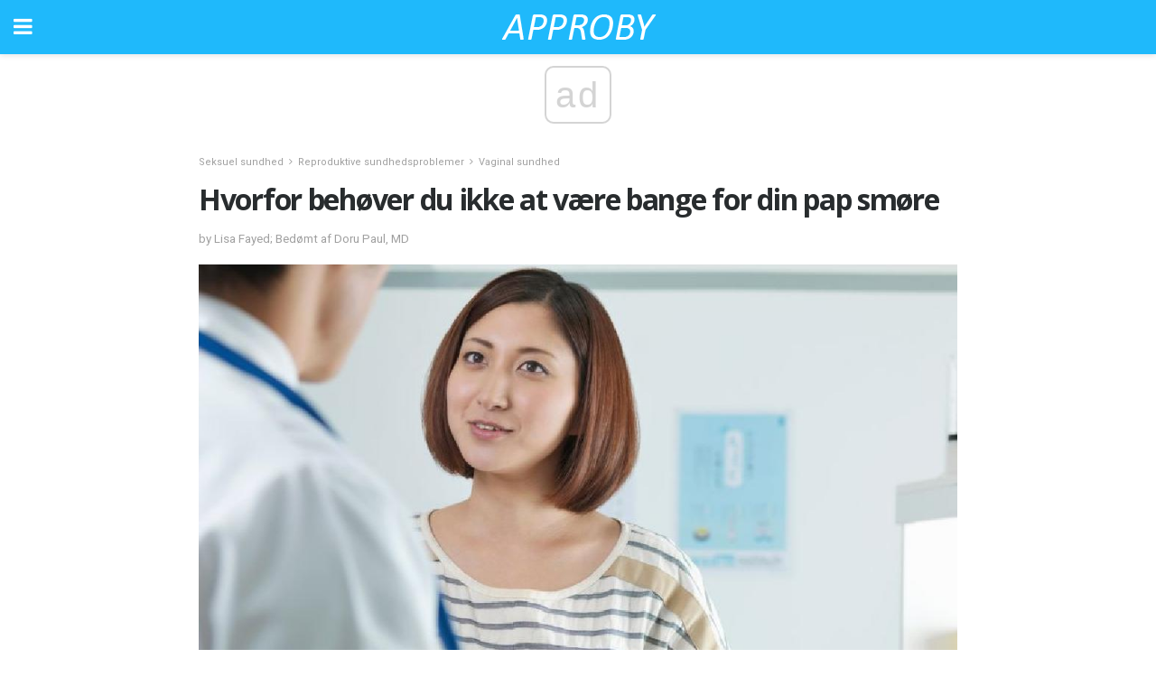

--- FILE ---
content_type: text/html; charset=utf-8
request_url: https://www.google.com/recaptcha/api2/aframe
body_size: 267
content:
<!DOCTYPE HTML><html><head><meta http-equiv="content-type" content="text/html; charset=UTF-8"></head><body><script nonce="WFy8KW0uVghK_WuZseyNIA">/** Anti-fraud and anti-abuse applications only. See google.com/recaptcha */ try{var clients={'sodar':'https://pagead2.googlesyndication.com/pagead/sodar?'};window.addEventListener("message",function(a){try{if(a.source===window.parent){var b=JSON.parse(a.data);var c=clients[b['id']];if(c){var d=document.createElement('img');d.src=c+b['params']+'&rc='+(localStorage.getItem("rc::a")?sessionStorage.getItem("rc::b"):"");window.document.body.appendChild(d);sessionStorage.setItem("rc::e",parseInt(sessionStorage.getItem("rc::e")||0)+1);localStorage.setItem("rc::h",'1768411297848');}}}catch(b){}});window.parent.postMessage("_grecaptcha_ready", "*");}catch(b){}</script></body></html>

--- FILE ---
content_type: application/javascript; charset=utf-8
request_url: https://fundingchoicesmessages.google.com/f/AGSKWxWQQA-Dd_c-8dWjUZfeIr2YJiME4T1y3uM5wGE292tMUwTBKQxM8ZbysXwZ8qBQGull7O_sOuO2h2dRqI6vhNolq23mk6cmt6mNtHeKV7CcQob7nIb_e--zAn9HEmgHg6X-lzU=?fccs=W251bGwsbnVsbCxudWxsLG51bGwsbnVsbCxudWxsLFsxNzY4NDExMjk1LDkwODAwMDAwMF0sbnVsbCxudWxsLG51bGwsW251bGwsWzddXSwiaHR0cHM6Ly9kYS5hcHByb2J5LmNvbS9odm9yZm9yLWJlaG9ldmVyLWR1LWlra2UtYXQtdmFlcmUtYmFuZ2UtZm9yLWRpbi1wYXAtc21vZXJlLyIsbnVsbCxbWzgsIkdQMmFqWlhRQWdjIl0sWzksImVuLVVTIl0sWzE5LCIyIl0sWzE3LCJbMF0iXSxbMjQsIiJdLFsyOSwiZmFsc2UiXV1d
body_size: -223
content:
if (typeof __googlefc.fcKernelManager.run === 'function') {"use strict";this.default_ContributorServingResponseClientJs=this.default_ContributorServingResponseClientJs||{};(function(_){var window=this;
try{
var OH=function(a){this.A=_.t(a)};_.u(OH,_.J);var PH=_.Zc(OH);var QH=function(a,b,c){this.B=a;this.params=b;this.j=c;this.l=_.F(this.params,4);this.o=new _.bh(this.B.document,_.O(this.params,3),new _.Og(_.Ok(this.j)))};QH.prototype.run=function(){if(_.P(this.params,10)){var a=this.o;var b=_.ch(a);b=_.Jd(b,4);_.gh(a,b)}a=_.Pk(this.j)?_.Xd(_.Pk(this.j)):new _.Zd;_.$d(a,9);_.F(a,4)!==1&&_.H(a,4,this.l===2||this.l===3?1:2);_.Dg(this.params,5)&&(b=_.O(this.params,5),_.fg(a,6,b));return a};var RH=function(){};RH.prototype.run=function(a,b){var c,d;return _.v(function(e){c=PH(b);d=(new QH(a,c,_.A(c,_.Nk,2))).run();return e.return({ia:_.L(d)})})};_.Rk(8,new RH);
}catch(e){_._DumpException(e)}
}).call(this,this.default_ContributorServingResponseClientJs);
// Google Inc.

//# sourceURL=/_/mss/boq-content-ads-contributor/_/js/k=boq-content-ads-contributor.ContributorServingResponseClientJs.en_US.GP2ajZXQAgc.es5.O/d=1/exm=kernel_loader,loader_js_executable/ed=1/rs=AJlcJMwxu1KDYCo_MT4gCPaAdBlhVAdLlg/m=web_iab_tcf_v2_signal_executable
__googlefc.fcKernelManager.run('\x5b\x5b\x5b8,\x22\x5bnull,\x5b\x5bnull,null,null,\\\x22https:\/\/fundingchoicesmessages.google.com\/f\/AGSKWxU6HQPbnI7R7CeYFnxwqIRVATZlO8_t6sDOWcPzNYSk6svNI330ctC6zPq_I-FmHJ0yoNZ2kc7V3cJ_gHLiyUFeTvh73v0bEIPTMNrU8nnKynaepEzwn9UmJMkGqQyLFijf03k\\\\u003d\\\x22\x5d,null,null,\x5bnull,null,null,\\\x22https:\/\/fundingchoicesmessages.google.com\/el\/AGSKWxW4w6sqzm6pVNHmow4i5iODSYh_mfLDn2Cn6sE4AkV9vPtwdoyTYnrTno3YtKu4WXfH-gzKGvHw7dTZKs54AMebT7jKnHCVLLdz2ytqZH0RiPu-gspjaBi0jl5ML_2GnUEbC-w\\\\u003d\\\x22\x5d,null,\x5bnull,\x5b7\x5d\x5d\x5d,\\\x22approby.com\\\x22,1,\\\x22en\\\x22,null,null,null,null,1\x5d\x22\x5d\x5d,\x5bnull,null,null,\x22https:\/\/fundingchoicesmessages.google.com\/f\/AGSKWxUiazf-1Umg7wFprfgjjvQEPwYK-bOzRsJeVJl0-iQ2tnaA7z5grCpzuXHhYKN0oIPafWjjpC7siJuqYg1lnB0UsfVX85s5GsIbpEDNNdfMALgQaBjyADbAVzHWXFm49I8V63o\\u003d\x22\x5d\x5d');}

--- FILE ---
content_type: application/javascript; charset=utf-8
request_url: https://fundingchoicesmessages.google.com/f/AGSKWxWVAcoxkC0AxuBZD-1RhcxkcZ_JPWdH6aPAZBeWX4gsy1WGUOZijUm6ZoEjw080_C1kuhCVm8YfpyMJEe3Ndaq-HKaO2PuE0d1aJoTKbf5mGizjiPZdvyWGNOTgW_MST3ufcsU2Y7Ci_AGp_Romtp0b7KchN44BWLwjIs5_ui2Oba021TUc27Cziw==/_/expandy-ads._adsjs._760x90_/ad-choices.-small-ad.
body_size: -1289
content:
window['2e25fd5d-cd20-4aa3-a2b8-9b56a367e17f'] = true;